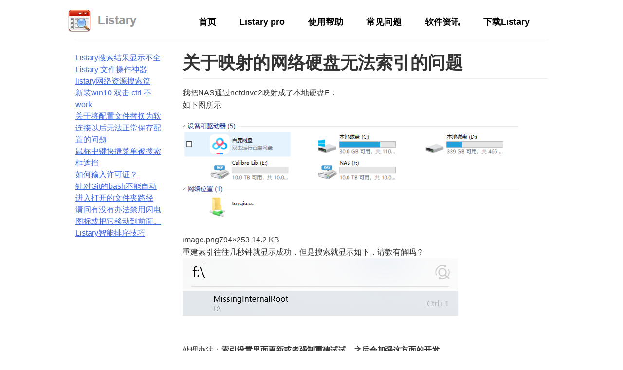

--- FILE ---
content_type: text/html; charset=UTF-8
request_url: https://www.listarypro.com/faq-141.html
body_size: 4833
content:
<!DOCTYPE html>
<html lang="en-US">

<head>
    <meta charset="UTF-8">
    <meta name="viewport" content="width=device-width, initial-scale=1">
    <title>关于映射的网络硬盘无法索引的问题 | Listary中文教程网</title>
    <link rel="stylesheet" type="text/css" href="/css/index.css">
    <link rel='stylesheet' id='wp-block-library-css' href='/wp-includes/css/dist/block-library/style.min.css?ver=5.0.4' type='text/css' media='all' />
    <link rel='stylesheet' id='listary5-style-css' href='/css/style.css?ver=5.0.4' type='text/css' media='all' />
<link rel='stylesheet' id='toc-screen-css'  href='/css/screen.min.css?ver=1509' type='text/css' media='all' />

    <link rel='stylesheet' id='js_composer_front-css' href='/assets/css/js_composer.min.css?ver=5.6' type='text/css' media='all' />
    <script type='text/javascript' src='/wp-includes/js/jquery/jquery.js?ver=1.12.4'></script>
    <!--[if lte IE 9]><link rel="stylesheet" type="text/css" href="https://www.listary.com/wp-content/plugins/js_composer/assets/css/vc_lte_ie9.min.css" media="screen"><![endif]-->
    <link rel="shortcut icon" href="/favicon.ico">
    <link rel="stylesheet" type="text/css" href="/css/extra.css" />
    <link rel="stylesheet" href="/css/github-markdown.css">
</head>

<body class="page-template page-template-page-document-with-nav page-template-page-document-with-nav-php page page-id-869 page-child parent-pageid-911 wpb-js-composer js-comp-ver-5.6 vc_responsive">
    
        <header id="masthead" class="site-header" role="banner">
            <div class="header-in">
                <div class="logo"><a href="https://www.listarypro.com">
                        <img id="logo" src="/images/logo.png" alt="listary logo"></a>
                </div>
                <div class="nav">
                    <div id="navbar" class="navbar">
                        <nav id="site-navigation" class="navigation main-navigation" role="navigation">
                            <div class="menu-main-nav-menu-container">
                            	<div class="menu-menu-1-container"><ul id="menu-menu-1" class="menu"><li id="menu-item-15" class="menu-item menu-item-type-custom menu-item-object-custom menu-item-home menu-item-15"><a href="https://www.listarypro.com/">首页</a></li>
<li id="menu-item-21" class="menu-item menu-item-type-post_type menu-item-object-page menu-item-21"><a href="https://www.listarypro.com/pro/">Listary pro</a></li>
<li id="menu-item-42" class="menu-item menu-item-type-post_type menu-item-object-page menu-item-42"><a href="https://www.listarypro.com/docs/">使用帮助</a></li>
<li id="menu-item-22" class="menu-item menu-item-type-taxonomy menu-item-object-category current-post-ancestor current-menu-parent current-post-parent menu-item-22"><a href="https://www.listarypro.com/faq/">常见问题</a></li>
<li id="menu-item-711" class="menu-item menu-item-type-taxonomy menu-item-object-category menu-item-711"><a href="https://www.listarypro.com/news/">软件资讯</a></li>
<li id="menu-item-2781" class="menu-item menu-item-type-custom menu-item-object-custom menu-item-2781"><a href="https://www.listary.com/download">下载Listary</a></li>
</ul></div>                            </div>
                        </nav><!-- #site-navigation -->
                    </div>
                </div>
            </div>					
       </header><!-- #masthead -->
	       <div id="page" class="site">
        <div id="content" class="site-content">
            <hr class="nav-bottom-seperator" />
            <div id="primary" class="content-area">
                <div id="doc-nav">
                    <div class="menu-doc-nav-menu-container">
                        <ul id="menu-doc-nav-menu" class="doc-nav-menu">
                                                    <li><a href="https://www.listarypro.com/faq-1948.html">Listary搜索结果显示不全</a></li>
                                                    <li><a href="https://www.listarypro.com/faq-2611.html">Listary 文件操作神器</a></li>
                                                    <li><a href="https://www.listarypro.com/faq-1217.html">listary网络资源搜索篇</a></li>
                                                    <li><a href="https://www.listarypro.com/faq-749.html">新装win10 双击 ctrl 不work</a></li>
                                                    <li><a href="https://www.listarypro.com/faq-751.html">关于将配置文件替换为软连接以后无法正常保存配置的问题</a></li>
                                                    <li><a href="https://www.listarypro.com/faq-720.html">鼠标中键快捷菜单被搜索框遮挡</a></li>
                                                    <li><a href="https://www.listarypro.com/faq-1352.html">如何输入许可证？</a></li>
                                                    <li><a href="https://www.listarypro.com/faq-390.html">针对Git的bash不能自动进入打开的文件夹路径</a></li>
                                                    <li><a href="https://www.listarypro.com/faq-251.html">请问有没有办法禁用闪电图标或把它移动到前面。</a></li>
                                                    <li><a href="https://www.listarypro.com/news-1548.html">Listary智能排序技巧</a></li>
                                                </ul>
                    </div>
                </div>
                <main id="main" class="doc-main site-main markdown-body" role="main">
                    <article id="post-869" class="post-869 page type-page status-publish hentry">
                        <div class="entry-content">
                            <h1>关于映射的网络硬盘无法索引的问题</h1>
                            <p><span>我把NAS通过netdrive2映射成了本地硬盘F：</span><br />
<span>如下图所示</span></p>
<div class="lightbox-wrapper"><a class="lightbox" title="image.png" href="https://www.listarypro.com/wp-content/uploads/2019/08/7c512-f98e2eb191b0c5775a71d7efc8bc50f48eee4a3e.png" data-download-href="https://discussion.listary.com/uploads/default/f98e2eb191b0c5775a71d7efc8bc50f48eee4a3e"><img loading="lazy" class="d-lazyload" src="https://www.listarypro.com/wp-content/uploads/2019/08/7c512-f98e2eb191b0c5775a71d7efc8bc50f48eee4a3e.png" alt="图片" width="690" height="219" /></a></p>
<div class="meta"><span class="filename"><span>image.png</span></span><span class="informations"><span>794×253 14.2 KB</span></span></div>
</div>
<p><span>重建索引往往几秒钟就显示成功，但是搜索就显示如下，请教有解吗？</span><br />
<img loading="lazy" src="https://www.listarypro.com/wp-content/uploads/2019/08/f141a-44a8bdcdfc41feb55c49626792c0064b4649aa87.png" alt="图片" width="566" height="119" /></p>
<p>&nbsp;</p>
<p>处理办法：<strong>索引设置里面更新或者强制重建试试，之后会加强这方面的开发。</strong></p>
                        </div><!-- .entry-content -->
                        <div class="fy">
                            <span class="left">上一篇: <a href="https://www.listarypro.com/faq-186.html" rel="prev">右键菜单中的移动和复制</a></span>
                            <span class="left">下一篇: <a href="https://www.listarypro.com/faq-156.html" rel="next">搜不到实际存在的文件夹</a></span>
                        </div>
                    </article><!-- #post-## -->
                </main><!-- #main -->
            </div><!-- #primary -->
        </div><!-- #content -->
    <style>
        .floadAd { position: absolute;z-index: 999900; display: none; }
        .floadAd .item { display: block; }
        .floadAd .item img { vertical-align: bottom; }/* a img 的组合浏览器默认下边会有几个像素的空白，这里可以消除空白*/
</style>
<script src="https://cdn.bootcdn.net/ajax/libs/jquery/3.5.1/jquery.min.js"></script>
        <footer id="colophon" class="site-footer" role="contentinfo">
            <div class="site-info">
                <div class="copyright"> &copy; 2010-2019 All right reserved.<a rel="nofllow" href="http://beian.miit.gov.cn/"> 沪ICP备2020036959号-3</a>|<a href="/sitemap.xml">Sitemap</a></div>
            </div><!-- .site-info -->
        </footer><!-- #colophon -->
    </div><!-- #page -->
<!--
<div id="floadAD" class="floadAd">
    <a class="item" href="" target="_blank">
        <img src="/images/l.png" alt="立即购买"  width="250"/></a>
</div>
-->
<script type='text/javascript' src='/assets/js/dist/js_composer_front.min.js?ver=5.6'></script>
 <script>
(function(){
    var bp = document.createElement('script');
    var curProtocol = window.location.protocol.split(':')[0];
    if (curProtocol === 'https') {
        bp.src = 'https://zz.bdstatic.com/linksubmit/push.js';
    }
    else {
        bp.src = 'http://push.zhanzhang.baidu.com/push.js';
    }
    var s = document.getElementsByTagName("script")[0];
    s.parentNode.insertBefore(bp, s);
})();
</script>

		<p style="text-align:center">免责声明:本站内容均来自互联网,如有侵犯了您的权益,请通知我们,我们会及时删除侵权内容,谢谢合作!</p>
<script>
var _hmt = _hmt || [];
(function() {
  var hm = document.createElement("script");
  hm.src = "https://hm.baidu.com/hm.js?de3443e14dee3c9989d0b1d895c4eb7a";
  var s = document.getElementsByTagName("script")[0]; 
  s.parentNode.insertBefore(hm, s);
})();
</script>

				 
	<ul class='xoxo blogroll'>
<li><a href="https://content.jianguoyun.com/" target="_blank">网盘</a></li>
<li><a href="https://www.zhengquedaan.cn/" target="_blank">正确答案</a></li>
<li><a href="https://scanner.jianguoyun.com/">坚果云扫描</a></li>
<li><a href="https://www.typora.net/" target="_blank">Typora</a></li>
<li><a href="https://www.zhsketch.com/" target="_blank">Sketch</a></li>
<li><a href="https://www.onedrives.net/" target="_blank">OneDrive</a></li>
<li><a href="https://www.officeapi.cn/" target="_blank">office教程</a></li>
<li><a href="https://markdown.jianguoyun.com/">markdown</a></li>
<li><a href="https://www.keepass.com.cn/" target="_blank">keepass</a></li>
<li><a href="https://www.cninternetdownloadmanager.com/" target="_blank">Internet Download Manager</a></li>
<li><a href="https://www.googledrives.cn/" target="_blank">googledrive</a></li>
<li><a href="https://www.fencescn.com/" target="_blank">Fences</a></li>
<li><a href="https://www.everythingsearch.cn/" target="_blank">Everything</a></li>
<li><a href="https://www.drawzh.com/" target="_blank">Draw</a></li>
<li><a href="https://www.cndocuments.com/" target="_blank">Documents</a></li>
<li><a href="https://www.boxcryptor.com.cn/" target="_blank">boxcryptor</a></li>

	</ul>

<!--下架
<script>
FloatAd("#floadAD");//调用

//广告漂浮窗口
function FloatAd(selector) {
    var obj = $(selector);
    if (obj.find(".item").length == 0) return;//如果没有内容，不执行
    var windowHeight = $(window).height();//浏览器高度
    var windowWidth = $(window).width();//浏览器宽度
    var dirX = -1.5;//每次水平漂浮方向及距离(单位：px)，正数向右，负数向左，如果越大的话就会看起来越不流畅，但在某些需求下你可能会需要这种效果
    var dirY = -1;//每次垂直漂浮方向及距离(单位：px)，正数向下，负数向上，如果越大的话就会看起来越不流畅，但在某些需求下你可能会需要这种效果
                
    var delay = 30;//定期执行的时间间隔，单位毫秒
    obj.css({ left: windowWidth / 2 - obj.width() / 2 + "px", top: windowHeight / 2 - obj.height() / 2 + "px" });//把元素设置成在页面中间
    obj.show();//元素默认是隐藏的，避免上一句代码改变位置视觉突兀，改变位置后再显示出来
    var handler = setInterval(move, delay);//定期执行，返回一个值，这个值可以用来取消定期执行
                
    obj.hover(function() {//鼠标经过时暂停，离开时继续
        clearInterval(handler);//取消定期执行
    }, function() {
        handler = setInterval(move, delay);
    });

    $(window).resize(function() {//当改变窗口大小时，重新获取浏览器大小，以保证不会过界（飘出浏览器可视范围）或漂的范围小于新的大小
        windowHeight = $(window).height();//浏览器高度
        windowWidth = $(window).width();//浏览器宽度
    });
    function move() {//定期执行的函数，使元素移动
        var currentPos = obj.position();//获取当前位置，这是JQuery的函数，具体见：http://hemin.cn/jq/position.html
        var nextPosX = currentPos.left + dirX;//下一个水平位置
        var nextPosY = currentPos.top + dirY;//下一个垂直位置
 
        if (nextPosX <= 0 || nextPosX >= windowWidth - obj.width()) {//如果达到左边，或者达到右边，则改变为相反方向
            dirX = dirX * -1;//改变方向
            nextPosX = currentPos.left + dirX;//为了不过界，重新获取下一个位置
        }
        if (nextPosY <= 0 || nextPosY >= windowHeight - obj.height() - 5) {//如果达到上边，或者达到下边，则改变为相反方向。            
            dirY = dirY * -1;//改变方向
            nextPosY = currentPos.top + dirY;//为了不过界，重新获取下一个位置
        }
        obj.css({ left: nextPosX + "px", top: nextPosY + "px" });//移动到下一个位置
    }
 
    function close() {//停止漂浮，并销毁漂浮窗口
        clearInterval(handler);
        obj.remove();
    }
}
</script>
--></body>

</html>

--- FILE ---
content_type: text/css
request_url: https://www.listarypro.com/css/index.css
body_size: 724
content:
img.wp-smiley, img.emoji {display: inline !important; border: none !important; box-shadow: none !important; height: 1em !important; width: 1em !important; margin: 0 .07em !important; vertical-align: -0.1em !important; background: none !important; padding: 0 !important; } .vc_custom_1461938173384 {background: #919191 url(https://www.listary.com/wp-content/uploads/banner01.jpg?id=22) !important; background-position: center !important; background-repeat: no-repeat !important; background-size: cover !important; } .vc_custom_1461876871256 {padding-bottom: 10px !important; background-color: #aa1801 !important; } .vc_custom_1461855415991 {padding-top: 50px !important; padding-right: 96px !important; padding-left: 96px !important; } .vc_custom_1461941106962 {padding-top: 53px !important; padding-right: 96px !important; padding-bottom: 63px !important; padding-left: 96px !important; } .vc_custom_1461875606530 {padding-top: 53px !important; padding-right: 96px !important; padding-bottom: 53px !important; padding-left: 96px !important; background-color: #f5f5f5 !important; } .vc_custom_1461876706872 {padding-top: 53px !important; padding-bottom: 53px !important; } .vc_custom_1461876778924 {padding-top: 53px !important; padding-bottom: 53px !important; background-color: #f5f5f5 !important; } .vc_custom_1461877063900 {padding-top: 53px !important; padding-bottom: 53px !important; } .vc_custom_1461877054555 {padding-top: 53px !important; padding-bottom: 53px !important; background-color: #f5f5f5 !important; } .vc_custom_1464738410896 {padding-right: 96px !important; padding-left: 96px !important; } .vc_custom_1464070227537 {margin-top: 20px !important; } .vc_custom_1461856622749 {padding-bottom: 60px !important; } .vc_custom_1463443845209 {padding-bottom: 60px !important; } .vc_custom_1461856858111 {padding-bottom: 60px !important; } .vc_custom_1461856858111 {padding-bottom: 60px !important; } .vc_custom_1461856858111 {padding-bottom: 60px !important; } .vc_custom_1461856858111 {padding-bottom: 60px !important; } .vc_custom_1461856858111 {padding-bottom: 60px !important; } .vc_custom_1461856858111 {padding-bottom: 60px !important; } .vc_custom_1461856858111 {padding-bottom: 60px !important; } .vc_custom_1461943156458 {padding-top: 90px !important; } .vc_custom_1461942323817 {margin-bottom: 5px !important; } .vc_custom_1461940927945 {padding-left: 60px !important; } .vc_custom_1461942366159 {margin-bottom: 5px !important; } .vc_custom_1461942377483 {margin-bottom: 5px !important; } .vc_custom_1461940958161 {padding-left: 60px !important; } .vc_custom_1461942416594 {margin-bottom: 5px !important; } .vc_custom_1463763061231 {margin-bottom: 5px !important; } .vc_custom_1461940943251 {padding-left: 60px !important; } .vc_custom_1461942396248 {margin-bottom: 5px !important; } .vc_custom_1461942406715 {margin-bottom: 5px !important; } .vc_custom_1461942590884 {margin-bottom: 5px !important; } .vc_custom_1461942601094 {margin-bottom: 5px !important; } .wpb_animate_when_almost_visible {opacity: 1; } div#toc_container {width: 90%; }.xoxo>li{list-style:none;float:left;margin:0;padding:0;display:block}.xoxo>li:after{content:"|";padding:10px}ul.xoxo.blogroll{margin: auto;width: 60%;}

--- FILE ---
content_type: text/css
request_url: https://www.listarypro.com/css/extra.css
body_size: 1701
content:
@charset "utf-8";
/* CSS Document */
.header-in {
  margin: 0 auto;
  /*padding-left: 15px;
  padding-right: 15px;*/
  width: 1000px;
}
.nav {
    float: right;
    margin-top: 21px;
    margin-right: 30px;
}
.logo {
  float: left;
  margin-bottom: 20px;
  margin-top: 20px;
}
.banner01{height:840px;}
.banner02{height:840px;
color:#fff;
}
.vc_row {
  min-width: 970px !important;
}
.banner01 h1 {
  border-bottom: 1px solid rgb(255, 255, 255);
  border-top: 1px solid rgb(255, 255, 255);
  color: rgb(255, 255, 255);
  font-size: 53px;
  font-weight: bold;
  line-height: 70px;
  letter-spacing: 7px;
  margin-left: 0;
  padding-bottom: 13px;
  padding-top: 12px;
text-shadow: 3px 3px 6px rgb(120, 120, 120);
  text-transform: uppercase;
  width: 684px;
}
.banner01 h2 {
  color: rgb(255, 255, 255);
  font-size: 54px;
  font-weight: normal;
  line-height: 62px;
  margin-bottom: 37px !important;
  margin-top: 101px;
text-shadow: 3px 3px 6px rgb(120, 120, 120);
}
.banner02 h2 {
  color: rgb(255, 255, 255);
  font-size: 46px;
  font-weight: 100;
  line-height: 50px;
  margin-bottom: 30px;
text-shadow: 1px 1px 2px rgb(120, 120, 120);
}
.banner02 h1 {
  color: rgb(255, 255, 255);
  font-size: 50px;
  line-height: 50px;
  margin-bottom: 5px;
  margin-left: 0;
text-shadow: 1px 1px 2px rgb(120, 120, 120);
}
.wpb_wrapper > ul {
  margin-left: 67px;
}
.center {
  text-align: center;
}

.green-button button {
  background: rgb(85, 163, 24) none repeat scroll 0 0 !important;
  border: medium none !important;
  color: rgb(255, 255, 255) !important;
  font-size: 24px !important;
  font-weight: bold !important;
  margin-right: 20px !important;
  padding: 19px !important;
  text-transform: uppercase;
  width: 380px !important;
}
.green-button.large a {
  width: 450px !important;

}
.green-button.large button {
  width: 450px !important;
}
.white-button.large a {
  width: 450px !important;

}
.white-button.large button {
  width: 450px !important;
}
.green-button a {
  background: rgb(85, 163, 24) none repeat scroll 0 0 !important;
  border: medium none !important;
  color: rgb(255, 255, 255) !important;
  font-size: 24px !important;
  font-weight: bold !important;
  margin-right: 20px !important;
  padding: 19px !important;
  text-transform: uppercase;
  width: 380px !important;
  letter-spacing: 1px;
}
.green-button button:hover {
  background: #2e6206 none repeat scroll 0 0 !important;
}
.green-button a:hover {
  background: #2e6206 none repeat scroll 0 0 !important;
}
.white-button button {
  background: none !important;
  color: #fff !important;
  font-size: 24px !important;
  padding: 17px !important;
  text-transform: uppercase;
  font-weight:bold !important;
  border:2px solid #fff !important;
  margin-right:20px !important;
}
.white-button a {
  background: none !important;
  color: #fff !important;
  font-size: 24px !important;
  padding: 17px !important;
  text-transform: uppercase;
  font-weight:bold !important;
  border:2px solid #fff !important;
  margin-right:20px !important;
}

.white-button a:hover {
  color: #FFF;
  background: #676b6d none repeat scroll 0 0 !important;
}

.black-font button {
  color: rgb(0, 0, 0) !important;
  border:2px solid #000 !important;
    font-size: 24px !important;
}
.black-font a {
  color: rgb(0, 0, 0) !important;
  border:2px solid #000 !important;
}

.black-font a:hover {
  color: #FFF !important;
  border:2px solid #676b6d !important;
}

.video-button a,
.video-button button {
  background: rgba(0, 0, 0, 0) url("/images/play.png") no-repeat scroll left center !important;
  border: medium none !important;
  color: rgb(85, 163, 24) !important;
  font-size: 17px !important;
  padding-left: 25px !important;
  text-transform: uppercase;
}
.learn-more a,
.learn-more button {
  background: rgba(0, 0, 0, 0) none repeat scroll 0 0 !important;
  border: medium none !important;
  color: rgb(85, 163, 24) !important;
  font-size: 17px !important;
  text-transform: uppercase;
    padding-left: 0px !important;
}
.center.border {
  border-top: 1px solid rgb(204, 204, 204);
  font-size: 24px;
}
.center-h2 {
    font-size: 28px;
    font-weight: bold;
    margin-bottom: 50px;
    text-align: center;
}
.des {
  background: rgba(0, 0, 0, 0) url("/images/comma.png") no-repeat scroll left top;
  color: rgb(255, 255, 255);
  padding-left: 45px;
}
.des p {
  color: #fff;
}

.list img {
  border: 3px solid rgb(204, 204, 204);
  -webkit-box-sizing: content-box;
  -moz-box-sizing: content-box;
  box-sizing: content-box;
}

.list-right p {
  overflow: hidden;
}

.list-right img {
  float: right;
}

.copyright {
  color: rgb(153, 153, 153);
  font-size: 17px;
  margin-bottom: 20px;
  text-align: center;
}
.client {
    background: url(/images/client-comma.png) no-repeat top;
    padding-top: 40px;
    text-align: center;
}
.italic {
  color: rgb(102, 102, 102);
  font-size: 24px;
  font-style: italic;
  margin-top: 12px;
}
.sub {
  font-size: 28px;
  font-weight: 600;
}
.green-sub {
  color: rgb(85, 163, 24);
  font-size: 28px;
  font-weight: 600;
  text-transform: uppercase;
}
.grey-image {
    text-align: center;
}

.grey-image .round-corner {
  border-radius: 10px 10px 0px 0px;
}

.tablepress td, .tablepress th {
  border: 1px solid #dedede !important;
  font-family: "Source Sans Pro",Helvetica,sans-serif;
  font-size: 18px !important;
  text-align: center !important;
}
td.column-1 {
    width: 485px!important;
		text-align:left !important;
}
.tablepress tbody td {
  color: rgb(51, 51, 51);
  font-weight: lighter;
  height: 40px !important;
}
.light {
    color: #666666;
    font-size: 22px;
	font-weight:lighter;
}
td.column-1 {
    padding-left: 24px !important;
}
.grey {
    font-size: 22px;
    color: #666666;
	font-style:italic;
}
.center.big h1 {
  font-size: 58px;
  font-weight: 900;
}
.center.big h2 {
  font-size: 36px;
  font-weight: 900;
  line-height: 36px;
  text-transform: uppercase;
}
.center.big .green{font-weight:900;}
.bigi {
    font-size: 24px;
    color: #666666;
    font-style: italic;
}
.price {
    font-size: 24px;
}
.grey-image {
    box-shadow: 0 -4px 7px -6px rgb(0, 0, 0) inset;
}
.border {
  border: 1px solid rgb(255, 255, 255);
  height: 1px;
  margin-bottom: 31px;
  margin-left: 4px;
  width: 375px;
}
.menu-item-has-children  {background:url(/images/drop.png) no-repeat right;}
.sub-menu a {
  color: rgb(0, 0, 0) !important;
}
.border-g {
    font-size: 27px;
    border-top: 1px solid #ccc;
}
.border-g p {
    font-size: 27px;
	color:#333333;
}
.social-share {
    margin: 0px auto 36px;
    width: 233px;
}
.bold-left {
    font-size: 20px;
    font-weight: bold;
    margin-left: 76px;
    /*margin-top: 90px;*/
}
.client p {
  font-style: italic;
  font-weight: 500;
}

hr.nav-bottom-seperator {
  font-size: 1px;
  background-color: #eeeeee;
  margin: 0 auto 20px;
}

.uppercase {
  text-transform: uppercase;
}

#doc-nav {
  float: left;
  width: 180px;
}

#doc-nav ul {
  list-style: none;
  padding-left: 0px;
}

.doc-main {
  margin-left: 220px;
}

.markdown-body h1,
.markdown-body h2,
.markdown-body h3,
.markdown-body h4,
.markdown-body h5,
.markdown-body h6 {
  clear: none;
}

.markdown-body >* :first-child {
  margin-top:0 !important;
}

--- FILE ---
content_type: text/css
request_url: https://www.listarypro.com/css/github-markdown.css
body_size: 4071
content:
@font-face {
  font-family: octicons-link;
  src: url([data-uri]) format('woff');
}

.markdown-body {
  -ms-text-size-adjust: 100%;
  -webkit-text-size-adjust: 100%;
  color: #333;
  font-family: "Helvetica Neue", Helvetica, "Segoe UI", Arial, freesans, sans-serif, "Apple Color Emoji", "Segoe UI Emoji", "Segoe UI Symbol";
  font-size: 16px;
  line-height: 1.6;
  word-wrap: break-word;
}

.markdown-body a {
  background-color: transparent;
  -webkit-text-decoration-skip: objects;
}

.markdown-body a:active,
.markdown-body a:hover {
  outline-width: 0;
}

.markdown-body strong {
  font-weight: inherit;
}

.markdown-body strong {
  font-weight: bolder;
}

.markdown-body h1 {
  font-size: 2em;
  margin: 0.67em 0;
}

.markdown-body img {
  border-style: none;
}

.markdown-body svg:not(:root) {
  overflow: hidden;
}

.markdown-body code,
.markdown-body kbd,
.markdown-body pre {
  font-family: monospace, monospace;
  font-size: 1em;
}

.markdown-body hr {
  box-sizing: content-box;
  height: 0;
  overflow: visible;
}

.markdown-body input {
  font: inherit;
  margin: 0;
}

.markdown-body input {
  overflow: visible;
}

.markdown-body button:-moz-focusring,
.markdown-body [type="button"]:-moz-focusring,
.markdown-body [type="reset"]:-moz-focusring,
.markdown-body [type="submit"]:-moz-focusring {
  outline: 1px dotted ButtonText;
}

.markdown-body [type="checkbox"] {
  box-sizing: border-box;
  padding: 0;
}

.markdown-body table {
  border-spacing: 0;
  border-collapse: collapse;
}

.markdown-body td,
.markdown-body th {
  padding: 0;
}

.markdown-body * {
  box-sizing: border-box;
}

.markdown-body input {
  font: 13px/1.4 Helvetica, arial, nimbussansl, liberationsans, freesans, clean, sans-serif, "Apple Color Emoji", "Segoe UI Emoji", "Segoe UI Symbol";
}

.markdown-body a {
  color: #4078c0;
  text-decoration: none;
}

.markdown-body a:hover,
.markdown-body a:active {
  text-decoration: underline;
}

.markdown-body hr {
  height: 0;
  margin: 15px 0;
  overflow: hidden;
  background: transparent;
  border: 0;
  border-bottom: 1px solid #ddd;
}

.markdown-body hr::before {
  display: table;
  content: "";
}

.markdown-body hr::after {
  display: table;
  clear: both;
  content: "";
}

.markdown-body h1,
.markdown-body h2,
.markdown-body h3,
.markdown-body h4,
.markdown-body h5,
.markdown-body h6 {
  margin-top: 0;
  margin-bottom: 0;
  line-height: 1.5;
}

.markdown-body h1 {
  font-size: 30px;
}

.markdown-body h2 {
  font-size: 21px;
}

.markdown-body h3 {
  font-size: 16px;
}

.markdown-body h4 {
  font-size: 14px;
}

.markdown-body h5 {
  font-size: 12px;
}

.markdown-body h6 {
  font-size: 11px;
}

.markdown-body p {
  margin-top: 0;
  margin-bottom: 10px;
}

.markdown-body blockquote {
  margin: 0;
}

.markdown-body ul,
.markdown-body ol {
  padding-left: 0;
  margin-top: 0;
  margin-bottom: 0;
}

.markdown-body ol ol,
.markdown-body ul ol {
  list-style-type: lower-roman;
}

.markdown-body ul ul ol,
.markdown-body ul ol ol,
.markdown-body ol ul ol,
.markdown-body ol ol ol {
  list-style-type: lower-alpha;
}

.markdown-body dd {
  margin-left: 0;
}

.markdown-body code {
  font-family: Consolas, "Liberation Mono", Menlo, Courier, monospace;
  font-size: 12px;
}

.markdown-body pre {
  margin-top: 0;
  margin-bottom: 0;
  font: 12px Consolas, "Liberation Mono", Menlo, Courier, monospace;
}

.markdown-body .pl-0 {
  padding-left: 0 !important;
}

.markdown-body .pl-1 {
  padding-left: 3px !important;
}

.markdown-body .pl-2 {
  padding-left: 6px !important;
}

.markdown-body .pl-3 {
  padding-left: 12px !important;
}

.markdown-body .pl-4 {
  padding-left: 24px !important;
}

.markdown-body .pl-5 {
  padding-left: 36px !important;
}

.markdown-body .pl-6 {
  padding-left: 48px !important;
}

.markdown-body .form-select::-ms-expand {
  opacity: 0;
}

.markdown-body:before {
  display: table;
  content: "";
}

.markdown-body:after {
  display: table;
  clear: both;
  content: "";
}

.markdown-body>*:first-child {
  margin-top: 0 !important;
}

.markdown-body>*:last-child {
  margin-bottom: 0 !important;
}

.markdown-body a:not([href]) {
  color: inherit;
  text-decoration: none;
}

.markdown-body .anchor {
  display: inline-block;
  padding-right: 2px;
  margin-left: -18px;
}

.markdown-body .anchor:focus {
  outline: none;
}

.markdown-body h1,
.markdown-body h2,
.markdown-body h3,
.markdown-body h4,
.markdown-body h5,
.markdown-body h6 {
  margin-top: 1em;
  margin-bottom: 16px;
  font-weight: bold;
  line-height: 1.4;
}

.markdown-body h1 .octicon-link,
.markdown-body h2 .octicon-link,
.markdown-body h3 .octicon-link,
.markdown-body h4 .octicon-link,
.markdown-body h5 .octicon-link,
.markdown-body h6 .octicon-link {
  color: #000;
  vertical-align: middle;
  visibility: hidden;
}

.markdown-body h1:hover .anchor,
.markdown-body h2:hover .anchor,
.markdown-body h3:hover .anchor,
.markdown-body h4:hover .anchor,
.markdown-body h5:hover .anchor,
.markdown-body h6:hover .anchor {
  text-decoration: none;
}

.markdown-body h1:hover .anchor .octicon-link,
.markdown-body h2:hover .anchor .octicon-link,
.markdown-body h3:hover .anchor .octicon-link,
.markdown-body h4:hover .anchor .octicon-link,
.markdown-body h5:hover .anchor .octicon-link,
.markdown-body h6:hover .anchor .octicon-link {
  visibility: visible;
}

.markdown-body h1 {
  padding-bottom: 0.3em;
  font-size: 2.25em;
  line-height: 1.2;
  border-bottom: 1px solid #eee;
}

.markdown-body h1 .anchor {
  line-height: 1;
}

.markdown-body h2 {
  padding-bottom: 0.3em;
  font-size: 1.75em;
  line-height: 1.225;
  border-bottom: 1px solid #eee;
}

.markdown-body h2 .anchor {
  line-height: 1;
}

.markdown-body h3 {
  font-size: 1.5em;
  line-height: 1.43;
}

.markdown-body h3 .anchor {
  line-height: 1.2;
}

.markdown-body h4 {
  font-size: 1.25em;
}

.markdown-body h4 .anchor {
  line-height: 1.2;
}

.markdown-body h5 {
  font-size: 1em;
}

.markdown-body h5 .anchor {
  line-height: 1.1;
}

.markdown-body h6 {
  font-size: 1em;
  color: #777;
}

.markdown-body h6 .anchor {
  line-height: 1.1;
}

.markdown-body p,
.markdown-body blockquote,
.markdown-body ul,
.markdown-body ol,
.markdown-body dl,
.markdown-body table,
.markdown-body pre {
  margin-top: 0;
  margin-bottom: 16px;
}

.markdown-body hr {
  height: 4px;
  padding: 0;
  margin: 16px 0;
  background-color: #e7e7e7;
  border: 0 none;
}

.markdown-body ul,
.markdown-body ol {
  padding-left: 2em;
}

.markdown-body ul ul,
.markdown-body ul ol,
.markdown-body ol ol,
.markdown-body ol ul {
  margin-top: 0;
  margin-bottom: 0;
}

.markdown-body li>p {
  margin-top: 16px;
}

.markdown-body dl {
  padding: 0;
}

.markdown-body dl dt {
  padding: 0;
  margin-top: 16px;
  font-size: 1em;
  font-style: italic;
  font-weight: bold;
}

.markdown-body dl dd {
  padding: 0 16px;
  margin-bottom: 16px;
}

.markdown-body blockquote {
  padding: 0 15px;
  color: #777;
  border-left: 4px solid #ddd;
}

.markdown-body blockquote>:first-child {
  margin-top: 0;
}

.markdown-body blockquote>:last-child {
  margin-bottom: 0;
}

.markdown-body table {
  display: block;
  width: 100%;
  overflow: auto;
  word-break: normal;
  word-break: keep-all;
}

.markdown-body table th {
  font-weight: bold;
}

.markdown-body table th,
.markdown-body table td {
  padding: 6px 13px;
  border: 1px solid #ddd;
}

.markdown-body table tr {
  background-color: #fff;
  border-top: 1px solid #ccc;
}

.markdown-body table tr:nth-child(2n) {
  background-color: #f8f8f8;
}

.markdown-body img {
  max-width: 100%;
  box-sizing: content-box;
  background-color: #fff;
}

.markdown-body code {
  padding: 0;
  padding-top: 0.2em;
  padding-bottom: 0.2em;
  margin: 0;
  font-size: 85%;
  background-color: rgba(0,0,0,0.04);
  border-radius: 3px;
}

.markdown-body code:before,
.markdown-body code:after {
  letter-spacing: -0.2em;
  content: "\00a0";
}

.markdown-body pre>code {
  padding: 0;
  margin: 0;
  font-size: 100%;
  word-break: normal;
  white-space: pre;
  background: transparent;
  border: 0;
}

.markdown-body .highlight {
  margin-bottom: 16px;
}

.markdown-body .highlight pre,
.markdown-body pre {
  padding: 16px;
  overflow: auto;
  font-size: 85%;
  line-height: 1.45;
  background-color: #f7f7f7;
  border-radius: 3px;
}

.markdown-body .highlight pre {
  margin-bottom: 0;
  word-break: normal;
}

.markdown-body pre {
  word-wrap: normal;
}

.markdown-body pre code {
  display: inline;
  max-width: initial;
  padding: 0;
  margin: 0;
  overflow: initial;
  line-height: inherit;
  word-wrap: normal;
  background-color: transparent;
  border: 0;
}

.markdown-body pre code:before,
.markdown-body pre code:after {
  content: normal;
}

.markdown-body kbd {
  display: inline-block;
  padding: 3px 5px;
  font-size: 11px;
  line-height: 10px;
  color: #555;
  vertical-align: middle;
  background-color: #fcfcfc;
  border: solid 1px #ccc;
  border-bottom-color: #bbb;
  border-radius: 3px;
  box-shadow: inset 0 -1px 0 #bbb;
}

.markdown-body .pl-c {
  color: #969896;
}

.markdown-body .pl-c1,
.markdown-body .pl-s .pl-v {
  color: #0086b3;
}

.markdown-body .pl-e,
.markdown-body .pl-en {
  color: #795da3;
}

.markdown-body .pl-s .pl-s1,
.markdown-body .pl-smi {
  color: #333;
}

.markdown-body .pl-ent {
  color: #63a35c;
}

.markdown-body .pl-k {
  color: #a71d5d;
}

.markdown-body .pl-pds,
.markdown-body .pl-s,
.markdown-body .pl-s .pl-pse .pl-s1,
.markdown-body .pl-sr,
.markdown-body .pl-sr .pl-cce,
.markdown-body .pl-sr .pl-sra,
.markdown-body .pl-sr .pl-sre {
  color: #183691;
}

.markdown-body .pl-v {
  color: #ed6a43;
}

.markdown-body .pl-id {
  color: #b52a1d;
}

.markdown-body .pl-ii {
  background-color: #b52a1d;
  color: #f8f8f8;
}

.markdown-body .pl-sr .pl-cce {
  color: #63a35c;
  font-weight: bold;
}

.markdown-body .pl-ml {
  color: #693a17;
}

.markdown-body .pl-mh,
.markdown-body .pl-mh .pl-en,
.markdown-body .pl-ms {
  color: #1d3e81;
  font-weight: bold;
}

.markdown-body .pl-mq {
  color: #008080;
}

.markdown-body .pl-mi {
  color: #333;
  font-style: italic;
}

.markdown-body .pl-mb {
  color: #333;
  font-weight: bold;
}

.markdown-body .pl-md {
  background-color: #ffecec;
  color: #bd2c00;
}

.markdown-body .pl-mi1 {
  background-color: #eaffea;
  color: #55a532;
}

.markdown-body .pl-mdr {
  color: #795da3;
  font-weight: bold;
}

.markdown-body .pl-mo {
  color: #1d3e81;
}

.markdown-body kbd {
  display: inline-block;
  padding: 3px 5px;
  font: 11px Consolas, "Liberation Mono", Menlo, Courier, monospace;
  line-height: 10px;
  color: #555;
  vertical-align: middle;
  background-color: #fcfcfc;
  border: solid 1px #ccc;
  border-bottom-color: #bbb;
  border-radius: 3px;
  box-shadow: inset 0 -1px 0 #bbb;
}

.markdown-body .full-commit .btn-outline:not(:disabled):hover {
  color: #4078c0;
  border: 1px solid #4078c0;
}

.markdown-body :checked+.radio-label {
  position: relative;
  z-index: 1;
  border-color: #4078c0;
}

.markdown-body .octicon {
  display: inline-block;
  vertical-align: text-top;
  fill: currentColor;
}

.markdown-body .task-list-item {
  list-style-type: none;
}

.markdown-body .task-list-item+.task-list-item {
  margin-top: 3px;
}

.markdown-body .task-list-item input {
  margin: 0 0.2em 0.25em -1.6em;
  vertical-align: middle;
}

.markdown-body hr {
  border-bottom-color: #eee;
}
